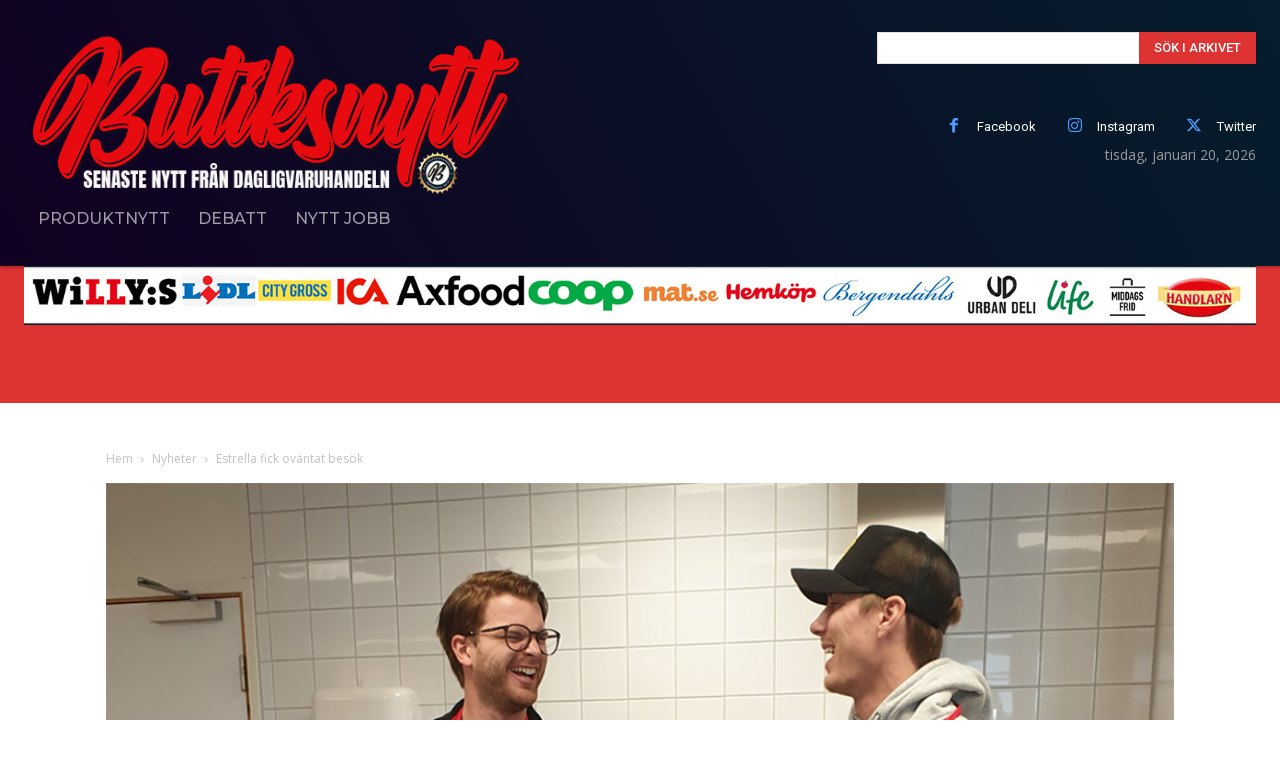

--- FILE ---
content_type: text/html; charset=utf-8
request_url: https://www.google.com/recaptcha/api2/aframe
body_size: 267
content:
<!DOCTYPE HTML><html><head><meta http-equiv="content-type" content="text/html; charset=UTF-8"></head><body><script nonce="4UnBKYcu_J9y1ntf4WbB8w">/** Anti-fraud and anti-abuse applications only. See google.com/recaptcha */ try{var clients={'sodar':'https://pagead2.googlesyndication.com/pagead/sodar?'};window.addEventListener("message",function(a){try{if(a.source===window.parent){var b=JSON.parse(a.data);var c=clients[b['id']];if(c){var d=document.createElement('img');d.src=c+b['params']+'&rc='+(localStorage.getItem("rc::a")?sessionStorage.getItem("rc::b"):"");window.document.body.appendChild(d);sessionStorage.setItem("rc::e",parseInt(sessionStorage.getItem("rc::e")||0)+1);localStorage.setItem("rc::h",'1768883177585');}}}catch(b){}});window.parent.postMessage("_grecaptcha_ready", "*");}catch(b){}</script></body></html>